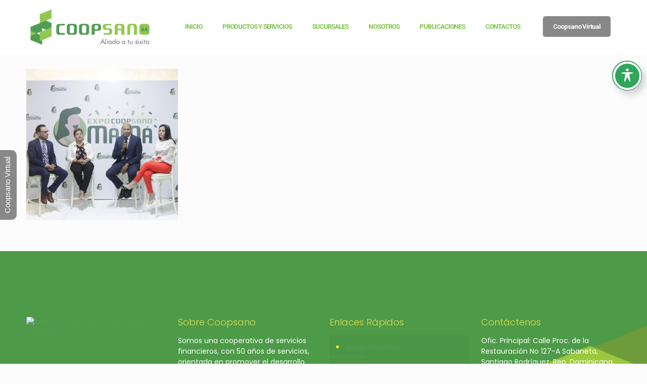

--- FILE ---
content_type: text/html; charset=UTF-8
request_url: https://sdk.dfktv2.com/widget?flow_token=g8udhhpprghlka4y&domain=coopsano.com
body_size: 1807
content:
<!DOCTYPE html>
<html lang="en">
    <head>
        <meta charset="utf-8">
        <meta name="viewport" content="width=device-width, initial-scale=1, maximum-scale=1, user-scalable=0" />
        <title>Bot</title>
        <link href="/css/app.css?id=3a5ea44bec658771f4df0a6437f0f937" rel="stylesheet">
    </head>
    <body>
    <div id="app"></div>
    <script>
      window.chatbotUUID = '17693222306505357';
      window.chatbotWebChannel = {"flowToken":"g8udhhpprghlka4y","avatarUrl":"https:\/\/chatbot.ewr1.vultrobjects.com\/team\/202504\/169775\/coopsano-whatsaap-2-JgC7.png","style":"float","locale":"es","sound":"none","websiteName":"Aura","welcomeTagline":"Realiza consultas, transacciones y obt\u00e9n informaciones","welcomeTitle":"Bienvenido ! \ud83d\ude4c\ud83c\udffc","widgetColor":"#FFFFFF","startConvText":"Iniciar Conversaci\u00f3n","continueConvText":"Continuar conversaci\u00f3n","startNewConvText":"Empezar una nueva conversaci\u00f3n","featureEmojiPicker":0,"featureAttachments":0,"featureMicRecorder":0,"featureEndConversation":1,"featurePopupChatWindow":0,"featureMoveToMobile":0,"TextMoveToMobile":"Move chat to mobile","featureTextTypingEffect":0,"textTypingSpeed":10,"textTypingMinLen":200,"embedChatHeader":0,"embedHeaderClose":0,"fullChatHeader":0,"channel_heading":"","channel_facebook":0,"channel_instagram":0,"channel_whatsapp":0,"channel_telegram":0,"channel_line":0,"channel_viber":0,"channel_style":"native","channel_cols":3,"qr_btn_layout":"1","qr_btn_shadow":0,"qr_btn_radius":20,"qr_btn_padding":"small","qr_btn_text_color":"#000000","qr_btn_bg_color":"rgba(255, 255, 255, 1)","qr_btn_border_color":"rgba(78, 154, 80, 1)","startFlow":"main","replyTime":"custom","replyTimeCustomText":"Aliada a tu \u00e9xito","preChatFormEnabled":1,"preChatFormOptions":{"pre_chat_fields":[{"id":1,"name":"user_name","type":"text","label":"Nombre Completo","required":1,"placeholder":"Por favor ingresa tu nombre completo","note":"","width":"w-full"},{"id":2,"name":"email","type":"email","label":"Correo Electronico","required":1,"placeholder":"Por favor ingresa tu correo electronico","note":"","width":"w-full"},{"id":3,"name":"phone","type":"phone","label":"Tel\u00e9fono","required":0,"placeholder":"Por favor ingresa tu n\u00famero de tel\u00e9fono","note":"","width":"w-full"},{"id":4,"type":"radio","label":"\u00bfEres socio ?","name":"f162631v4203693","help":"","options":[{"id":1,"value":"1","label":"Si"},{"id":2,"value":"0","label":"No"}],"required":1}],"pre_chat_message":"","pre_chat_start_message":0},"greetingMessages":[],"workingHoursEnabled":false,"csatSurveyEnabled":true,"workingHours":[{"id":562,"account_id":1,"day_of_week":2,"closed_all_day":false,"open_hour":8,"open_minutes":0,"close_hour":23,"close_minutes":30,"created_at":"2020-11-11T10 => 41 => 32.513Z","updated_at":"2022-02-02T05 => 47 => 25.836Z","open_all_day":false},{"id":563,"account_id":1,"day_of_week":3,"closed_all_day":false,"open_hour":8,"open_minutes":0,"close_hour":23,"close_minutes":30,"created_at":"2020-11-11T10 => 41 => 32.520Z","updated_at":"2022-02-02T05 => 47 => 25.839Z","open_all_day":false},{"id":564,"account_id":1,"day_of_week":4,"closed_all_day":false,"open_hour":8,"open_minutes":0,"close_hour":22,"close_minutes":0,"created_at":"2020-11-11T10 => 41 => 32.523Z","updated_at":"2022-04-21T15 => 45 => 00.920Z","open_all_day":false},{"id":565,"account_id":1,"day_of_week":5,"closed_all_day":false,"open_hour":8,"open_minutes":0,"close_hour":23,"close_minutes":30,"created_at":"2020-11-11T10 => 41 => 32.529Z","updated_at":"2022-02-02T05 => 47 => 25.844Z","open_all_day":false},{"id":567,"account_id":1,"day_of_week":0,"closed_all_day":true,"open_hour":null,"open_minutes":null,"close_hour":null,"close_minutes":null,"created_at":"2020-11-11T10 => 41 => 32.540Z","updated_at":"2021-05-22T21 => 25 => 22.188Z","open_all_day":false},{"id":561,"account_id":1,"day_of_week":1,"closed_all_day":false,"open_hour":8,"open_minutes":0,"close_hour":23,"close_minutes":30,"created_at":"2020-11-11T10 => 41 => 32.507Z","updated_at":"2022-02-02T05 => 47 => 25.834Z","open_all_day":false},{"id":566,"account_id":1,"day_of_week":6,"closed_all_day":false,"open_hour":8,"open_minutes":0,"close_hour":23,"close_minutes":30,"created_at":"2020-11-11T10 => 41 => 32.535Z","updated_at":"2022-02-02T05 => 47 => 25.846Z","open_all_day":false}],"outOfOfficeMessage":"We are unavailable at the moment. Leave a message, we will respond once we are back.","utcOffset":"+00:00","allowMessagesAfterResolved":false};
      window.chatbotWidgetDefaults = {
        useInboxAvatarForBot: true,
      }
      window.airchattyPubsubToken = '87196f184a75a540b1d260a60d9ffa09';
      window.authToken = 'eyJ0eXAiOiJKV1QiLCJhbGciOiJIUzI1NiJ9.eyJ1dWlkIjoiMTc2OTMyMjIzMDY1MDUzNTciLCJleHBpcnkiOjE3NzE5MTQyMzB9.iriZQ3OibgxzTssa4Q1GtJtmZpY5vaoU5zHf8KthEmg';
      window.globalConfig = {"LOGO_THUMBNAIL":"https:\/\/dfktvbot.s3.amazonaws.com\/bot\/profiles\/1073-sRF254EY.png","BRAND_NAME":"TEKHSOFT","WIDGET_BRAND_URL":"https:\/\/tekhsoft.com","WIDGET_PREVIEW_URL":"https:\/\/chat.tekhsoft.com\/p\/web\/g8udhhpprghlka4y","QR_CODE_URL":"https:\/\/sdk.dfktv2.com\/qrcode"};
    </script>
    <script src="/js/app.js?id=260bedf05fab2420030b8babc95d231b"></script>
    <style type="text/css">
        .bot-widget-bubble.bot-elements--right{background-color:white;border-radius:50px}.bot-widget-bubble img{height:50px;width:50px}
    </style>
    <script defer src="https://static.cloudflareinsights.com/beacon.min.js/vcd15cbe7772f49c399c6a5babf22c1241717689176015" integrity="sha512-ZpsOmlRQV6y907TI0dKBHq9Md29nnaEIPlkf84rnaERnq6zvWvPUqr2ft8M1aS28oN72PdrCzSjY4U6VaAw1EQ==" data-cf-beacon='{"version":"2024.11.0","token":"9a1a663437e647368b551daa3cfa4805","r":1,"server_timing":{"name":{"cfCacheStatus":true,"cfEdge":true,"cfExtPri":true,"cfL4":true,"cfOrigin":true,"cfSpeedBrain":true},"location_startswith":null}}' crossorigin="anonymous"></script>
</body>
</html>


--- FILE ---
content_type: application/javascript; charset=utf-8
request_url: https://chat.tekhsoft.com/js/widget/g8udhhpprghlka4y/float.js
body_size: 955
content:
window.chatbotSettings={"chat_bubble_custom_icon":1,"chat_bubble_icon_url":"https:\/\/chatbot.ewr1.vultrobjects.com\/team\/202507\/169775\/asistente-virtual-aura-D2ax.png","chat_bubble_style":"standard","chat_bubble_icon":"https:\/\/chatbot.ewr1.vultrobjects.com\/team\/202507\/169775\/asistente-virtual-aura-D2ax.png","locale":"es","sound":"none","theme":"standard","custom_font":"Default","icon_color":"#000000","header_bg_color":"rgba(255, 255, 255, 1)","body_bg_color":"rgba(244, 246, 251, 1)","user_msg_text_color":"#000000","start_chat_button_radius_style":"round","start_chat_button_radius":8,"style":"float","position":"right","left_spacing":20,"right_spacing":20,"bottom_spacing":20,"max_popup_width":"100%","max_chat_width":"900px","embed_div_height":500,"custom_css":".bot-widget-bubble.bot-elements--right {\n background-color: white;   \n border-radius: 50px;   \n}\n\n.bot-widget-bubble img{\n    height: 50px;\n    width: 50px;\n}","div_id":"","ref":""};(function(d,s,id){var js,fjs=d.getElementsByTagName(s)[0];if (d.getElementById(id)){return;}js=d.createElement(s);js.id=id;js.src='https://sdk.dfktv2.com/js/sdk.js?v=5b80e27bf17975119eb916461878f521';fjs.parentNode.insertBefore(js, fjs);js.onload=function(){window.chatbotSDK.init({"baseUrl":"https:\/\/sdk.dfktv2.com","flowToken":"g8udhhpprghlka4y"})}}(document, 'script', 'chatbotWidgetV1'));